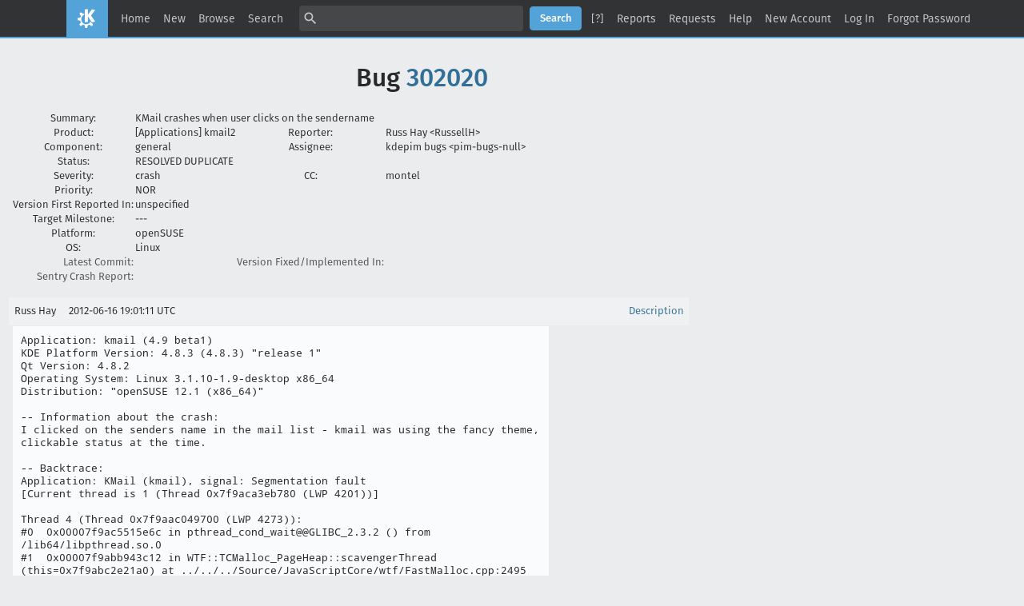

--- FILE ---
content_type: text/html; charset=UTF-8
request_url: https://bugs.kde.org/show_bug.cgi?format=multiple&id=302020
body_size: 5345
content:
<!DOCTYPE html>
<html lang="en">
  <head>
    <title>Full Text Bug Listing</title>

      <meta http-equiv="Content-Type" content="text/html; charset=UTF-8">

<link href="data/assets/32b1ac0ad499e2fa15dc5aa4631453dc.css?1747334288" rel="stylesheet" type="text/css">



    
<script type="text/javascript" src="data/assets/1b4e898422a669ab82b604a2c23edce5.js?1747334287"></script>

    <script type="text/javascript">
    <!--
        YAHOO.namespace('bugzilla');
        YAHOO.util.Event.addListener = function (el, sType, fn, obj, overrideContext) {
               if ( ("onpagehide" in window || YAHOO.env.ua.gecko) && sType === "unload") { sType = "pagehide"; };
               var capture = ((sType == "focusin" || sType == "focusout") && !YAHOO.env.ua.ie) ? true : false;
               return this._addListener(el, this._getType(sType), fn, obj, overrideContext, capture);
         };
        if ( "onpagehide" in window || YAHOO.env.ua.gecko) {
            YAHOO.util.Event._simpleRemove(window, "unload", 
                                           YAHOO.util.Event._unload);
        }
        
        function unhide_language_selector() { 
            YAHOO.util.Dom.removeClass(
                'lang_links_container', 'bz_default_hidden'
            ); 
        } 
        YAHOO.util.Event.onDOMReady(unhide_language_selector);

        
        var BUGZILLA = {
            param: {
                cookiepath: '\/',
                maxusermatches: 5
            },
            constant: {
                COMMENT_COLS: 80
            },
            string: {
                

                attach_desc_required:
                    "You must enter a Description for this attachment.",
                component_required:
                    "You must select a Component for this bug.",
                description_required:
                    "You must enter a Description for this bug.",
                short_desc_required:
                    "You must enter a Summary for this bug.",
                version_required:
                    "You must select a Version for this bug."
            }
        };

    // -->
    </script>
<script type="text/javascript" src="data/assets/d41d8cd98f00b204e9800998ecf8427e.js?1747334287"></script>

    

    
    <link rel="search" type="application/opensearchdescription+xml"
                       title="KDE Bugtracking System" href="./search_plugin.cgi">
    <link rel="apple-touch-icon" sizes="180x180" href="https://kde.org/apple-touch-icon.png">
    <link rel="icon" type="image/png" sizes="32x32" href="https://kde.org/favicon-32x32.png">
    <link rel="icon" type="image/png" sizes="16x16" href="https://kde.org/favicon-16x16.png">
    <link rel="mask-icon" href="https://kde.org/safari-pinned-tab.svg" color="#1f99f3">
  </head>

  <body 
        class="bugs-kde-org yui-skin-sam">

  <div id="header"><div id="banner">
  </div>

    <div id="titles">
      <span id="title">KDE Bugtracking System &ndash; Full Text Bug Listing</span>


    </div>


    <div id="common_links"><ul class="links">
  <li><a href="./">Home</a></li>
  <li><span class="separator">| </span><a href="enter_bug.cgi">New</a></li>
  <li><span class="separator">| </span><a href="describecomponents.cgi">Browse</a></li>
  <li><span class="separator">| </span><a href="query.cgi">Search</a></li>

  <li class="form">
    <span class="separator">| </span>
    <form action="buglist.cgi" method="get"
        onsubmit="if (this.quicksearch.value == '')
                  { alert('Please enter one or more search terms first.');
                    return false; } return true;">
    <input type="hidden" id="no_redirect_top" name="no_redirect" value="0">
    <script type="text/javascript">
      if (history && history.replaceState) {
        var no_redirect = document.getElementById("no_redirect_top");
        no_redirect.value = 1;
      }
    </script>
    <input class="txt" type="text" id="quicksearch_top" name="quicksearch" 
           title="Quick Search" value="">
    <input class="btn" type="submit" value="Search" 
           id="find_top"></form>
  <a href="page.cgi?id=quicksearch.html" title="Quicksearch Help">[?]</a></li>

  <li><span class="separator">| </span><a href="report.cgi">Reports</a></li>

  <li>
      <span class="separator">| </span>
        <a href="request.cgi">Requests</a></li>


  <li>
        <span class="separator">| </span>
        <a href="https://bugzilla.readthedocs.org/en/5.0/using/understanding.html" target="_blank">Help</a>
      </li>
    
      <li id="new_account_container_top">
        <span class="separator">| </span>
        <a href="createaccount.cgi">New&nbsp;Account</a>
      </li>

    <li id="mini_login_container_top">
  <span class="separator">| </span>
  <a id="login_link_top" href="show_bug.cgi?format=multiple&amp;id=302020&amp;GoAheadAndLogIn=1"
     onclick="return show_mini_login_form('_top')">Log In</a>

  <form action="show_bug.cgi?format=multiple&amp;id=302020" method="POST"
        class="mini_login bz_default_hidden"
        id="mini_login_top">
    <input id="Bugzilla_login_top" required
           name="Bugzilla_login" class="bz_login"
        type="email" placeholder="Email Address">
    <input class="bz_password" name="Bugzilla_password" type="password"
           id="Bugzilla_password_top" required
           placeholder="Password">
    <input type="hidden" name="Bugzilla_login_token"
           value="">
    <input type="submit" name="GoAheadAndLogIn" value="Log in"
            id="log_in_top">
    <a href="#" onclick="return hide_mini_login_form('_top')">[x]</a>
  </form>
</li>


  <li id="forgot_container_top">
    <span class="separator">| </span>
    <a id="forgot_link_top" href="show_bug.cgi?format=multiple&amp;id=302020&amp;GoAheadAndLogIn=1#forgot"
       onclick="return show_forgot_form('_top')">Forgot Password</a>
    <form action="token.cgi" method="post" id="forgot_form_top"
          class="mini_forgot bz_default_hidden">
      <label for="login_top">Login:</label>
      <input name="loginname" size="20" id="login_top" required
          type="email" placeholder="Your Email Address">
      <input id="forgot_button_top" value="Reset Password" type="submit">
      <input type="hidden" name="a" value="reqpw">
      <input type="hidden" id="token_top" name="token"
             value="1768813624-DDVZ4BJ_Ra2pnf65BaUn815_4ah9QzBIf30S1un-8EM">
      <a href="#" onclick="return hide_forgot_form('_top')">[x]</a>
    </form>
  </li>
</ul>
    </div>
  </div>

  <div id="bugzilla-body">

<h1>Bug 
    <a href="show_bug.cgi?id=302020">302020</a>
  </h1>

  <table class="bugfields">
    

    
<tr>
    <th>Summary:</th>
    <td colspan=3>KMail crashes when user clicks on the sendername</td>
  </tr>

    <tr>
      <th>Product:</th>
      <td>
          [Applications]&nbsp;kmail2
      </td>
<th class="rightcell">Reporter:</th>
      <td>Russ Hay &lt;RussellH&gt;</td>
    </tr>
<tr>
    <th>Component:</th>
    <td>general</td><th class="rightcell">Assignee:</th>
      <td>kdepim bugs &lt;pim-bugs-null&gt;</td>
  </tr>

    <tr>
      <th>Status:</th>
      <td>RESOLVED
        DUPLICATE
      </td>
<td>&nbsp;</td>
      <td>&nbsp;</td>
    </tr>

    <tr>
      <th>Severity:</th>
      <td class="bz_crash">crash
      </td>
<th class="rightcell">CC:</th>
      <td>montel
    </tr>

    <tr>
      <th>Priority:</th>
      <td class="bz_NOR">NOR
      </td>
<td>&nbsp;</td>
      <td>&nbsp;</td>
    </tr>
<tr>
    <th>Version First Reported In:</th>
    <td>unspecified</td><td>&nbsp;</td>
      <td>&nbsp;</td>
  </tr><tr>
    <th>Target Milestone:</th>
    <td>---</td><td>&nbsp;</td>
      <td>&nbsp;</td>
  </tr><tr>
    <th>Platform:</th>
    <td>openSUSE</td><td>&nbsp;</td>
      <td>&nbsp;</td>
  </tr><tr>
    <th>OS:</th>
    <td>Linux</td><td>&nbsp;</td>
      <td>&nbsp;</td>
  </tr>




        <tr><th class="field_label "
    id="field_label_cf_commitlink">


  <a 
      title="A custom Free Text field in this installation of Bugzilla."
      class="field_help_link"
      href="page.cgi?id=fields.html#cf_commitlink"
  >Latest Commit:</a>

</th>
  <td class="field_value "
      id="field_container_cf_commitlink" >

</td>
        
        <th class="field_label "
    id="field_label_cf_versionfixedin">


  <a 
      title="A custom Free Text field in this installation of Bugzilla."
      class="field_help_link"
      href="page.cgi?id=fields.html#cf_versionfixedin"
  >Version Fixed/Implemented In:</a>

</th>
  <td class="field_value "
      id="field_container_cf_versionfixedin" >

</td>
        </tr>
        <tr><th class="field_label "
    id="field_label_cf_sentryurl">


  <a 
      title="URL to Sentry Crash Report on crash-reports.kde.org"
      class="field_help_link"
      href="page.cgi?id=fields.html#cf_sentryurl"
  >Sentry Crash Report:</a>

</th>
  <td class="field_value "
      id="field_container_cf_sentryurl" >

</td>
        
    <th></th><td></td></tr>



  
   
  </table>


  <br>
<script src="js/comments.js?1477425084" type="text/javascript">
</script>

<script type="text/javascript">
<!--
  /* Adds the reply text to the 'comment' textarea */
  function replyToComment(id, real_id, name) {
      var prefix = "(In reply to " + name + " from comment #" + id + ")\n";
      var replytext = "";
        /* pre id="comment_name_N" */
        var text_elem = document.getElementById('comment_text_'+id);
        var text = getText(text_elem);
        replytext = prefix + wrapReplyText(text);


      /* <textarea id="comment"> */
      var textarea = document.getElementById('comment');
      if (textarea.value != replytext) {
          textarea.value += replytext;
      }

      textarea.focus();
  } 
//-->
</script>


<!-- This auto-sizes the comments and positions the collapse/expand links 
     to the right. -->
<table class="bz_comment_table">
<tr>
<td>
<div id="c0" class="bz_comment bz_first_comment">

      <div class="bz_first_comment_head">


        <span class="bz_comment_number">
          <a 
             href="show_bug.cgi?id=302020#c0">Description</a>
        </span>

        <span class="bz_comment_user">
          <span class="vcard"><span class="fn">Russ Hay</span>
</span>
        </span>

        <span class="bz_comment_user_images">
        </span>

        <span class="bz_comment_time">
          2012-06-16 19:01:11 UTC
        </span>

      </div>




<pre class="bz_comment_text">Application: kmail (4.9 beta1)
KDE Platform Version: 4.8.3 (4.8.3) &quot;release 1&quot;
Qt Version: 4.8.2
Operating System: Linux 3.1.10-1.9-desktop x86_64
Distribution: &quot;openSUSE 12.1 (x86_64)&quot;

-- Information about the crash:
I clicked on the senders name in the mail list - kmail was using the fancy theme, clickable status at the time.

-- Backtrace:
Application: KMail (kmail), signal: Segmentation fault
[Current thread is 1 (Thread 0x7f9aca3eb780 (LWP 4201))]

Thread 4 (Thread 0x7f9aac049700 (LWP 4273)):
#0  0x00007f9ac5515e6c in pthread_cond_wait&#64;&#64;GLIBC_2.3.2 () from /lib64/libpthread.so.0
#1  0x00007f9abb943c12 in WTF::TCMalloc_PageHeap::scavengerThread (this=0x7f9abc2e21a0) at ../../../Source/JavaScriptCore/wtf/FastMalloc.cpp:2495
#2  0x00007f9abb943c49 in WTF::TCMalloc_PageHeap::runScavengerThread (context=&lt;optimized out&gt;) at ../../../Source/JavaScriptCore/wtf/FastMalloc.cpp:1618
#3  0x00007f9ac5511f05 in start_thread () from /lib64/libpthread.so.0
#4  0x00007f9ac770d10d in clone () from /lib64/libc.so.6

Thread 3 (Thread 0x7f9aab730700 (LWP 4275)):
#0  0x00007f9ac7703ff3 in poll () from /lib64/libc.so.6
#1  0x00007f9abf671a98 in ?? () from /usr/lib64/libglib-2.0.so.0
#2  0x00007f9abf671f59 in g_main_context_iteration () from /usr/lib64/libglib-2.0.so.0
#3  0x00007f9ac8d6be36 in QEventDispatcherGlib::processEvents (this=0x7f9aa40008c0, flags=&lt;optimized out&gt;) at kernel/qeventdispatcher_glib.cpp:426
#4  0x00007f9ac8d3b842 in QEventLoop::processEvents (this=&lt;optimized out&gt;, flags=...) at kernel/qeventloop.cpp:149
#5  0x00007f9ac8d3ba97 in QEventLoop::exec (this=0x7f9aab72fe00, flags=...) at kernel/qeventloop.cpp:204
#6  0x00007f9ac8c3b5f7 in QThread::exec (this=&lt;optimized out&gt;) at thread/qthread.cpp:501
#7  0x00007f9ac8c3e61b in QThreadPrivate::start (arg=0xb0f550) at thread/qthread_unix.cpp:307
#8  0x00007f9ac5511f05 in start_thread () from /lib64/libpthread.so.0
#9  0x00007f9ac770d10d in clone () from /lib64/libc.so.6

Thread 2 (Thread 0x7f9aa9c15700 (LWP 4892)):
#0  0x00007f9ac55161eb in pthread_cond_timedwait&#64;&#64;GLIBC_2.3.2 () from /lib64/libpthread.so.0
#1  0x00007f9ac8c3ea8f in wait (time=30000, this=0xd8bad0) at thread/qwaitcondition_unix.cpp:84
#2  QWaitCondition::wait (this=&lt;optimized out&gt;, mutex=0xd8ba78, time=30000) at thread/qwaitcondition_unix.cpp:158
#3  0x00007f9ac8c31e9f in QThreadPoolThread::run (this=0xd95930) at concurrent/qthreadpool.cpp:141
#4  0x00007f9ac8c3e61b in QThreadPrivate::start (arg=0xd95930) at thread/qthread_unix.cpp:307
#5  0x00007f9ac5511f05 in start_thread () from /lib64/libpthread.so.0
#6  0x00007f9ac770d10d in clone () from /lib64/libc.so.6

Thread 1 (Thread 0x7f9aca3eb780 (LWP 4201)):
[KCrash Handler]
#6  QNetworkAccessHttpBackend::replyDownloadMetaData (this=0x1efa080, hm=&lt;optimized out&gt;, sc=&lt;optimized out&gt;, rp=&lt;optimized out&gt;, pu=&lt;optimized out&gt;, db=&lt;optimized out&gt;, contentLength=-1) at access/qnetworkaccesshttpbackend.cpp:828
#7  0x00007f9ac675d509 in QNetworkAccessHttpBackend::qt_static_metacall (_o=0x1efa080, _c=&lt;optimized out&gt;, _id=&lt;optimized out&gt;, _a=&lt;optimized out&gt;) at .moc/release-shared/moc_qnetworkaccesshttpbackend_p.cpp:91
#8  0x00007f9ac8d55e06 in QObject::event (this=0x1efa080, e=&lt;optimized out&gt;) at kernel/qobject.cpp:1204
#9  0x00007f9ac80bffe4 in notify_helper (e=0x7f9a38026680, receiver=0x1efa080, this=0x66c400) at kernel/qapplication.cpp:4551
#10 QApplicationPrivate::notify_helper (this=0x66c400, receiver=0x1efa080, e=0x7f9a38026680) at kernel/qapplication.cpp:4523
#11 0x00007f9ac80c4db3 in QApplication::notify (this=0x7fff6fea5390, receiver=0x1efa080, e=0x7f9a38026680) at kernel/qapplication.cpp:4412
#12 0x00007f9ac9e02926 in KApplication::notify (this=0x7fff6fea5390, receiver=0x1efa080, event=0x7f9a38026680) at /usr/src/debug/kdelibs-4.8.80_20120529/kdeui/kernel/kapplication.cpp:311
#13 0x00007f9ac8d3cd0c in QCoreApplication::notifyInternal (this=0x7fff6fea5390, receiver=0x1efa080, event=0x7f9a38026680) at kernel/qcoreapplication.cpp:915
#14 0x00007f9ac8d405ba in sendEvent (event=0x7f9a38026680, receiver=0x1efa080) at kernel/qcoreapplication.h:231
#15 QCoreApplicationPrivate::sendPostedEvents (receiver=0x0, event_type=0, data=0x60b740) at kernel/qcoreapplication.cpp:1539
#16 0x00007f9ac8d6b9a3 in sendPostedEvents () at kernel/qcoreapplication.h:236
#17 postEventSourceDispatch (s=0x66ed60) at kernel/qeventdispatcher_glib.cpp:279
#18 0x00007f9abf67158d in g_main_context_dispatch () from /usr/lib64/libglib-2.0.so.0
#19 0x00007f9abf671d88 in ?? () from /usr/lib64/libglib-2.0.so.0
#20 0x00007f9abf671f59 in g_main_context_iteration () from /usr/lib64/libglib-2.0.so.0
#21 0x00007f9ac8d6bdcf in QEventDispatcherGlib::processEvents (this=0x60b000, flags=&lt;optimized out&gt;) at kernel/qeventdispatcher_glib.cpp:424
#22 0x00007f9ac816369e in QGuiEventDispatcherGlib::processEvents (this=&lt;optimized out&gt;, flags=&lt;optimized out&gt;) at kernel/qguieventdispatcher_glib.cpp:204
#23 0x00007f9ac8d3b842 in QEventLoop::processEvents (this=&lt;optimized out&gt;, flags=...) at kernel/qeventloop.cpp:149
#24 0x00007f9ac8d3ba97 in QEventLoop::exec (this=0x7fff6fea5260, flags=...) at kernel/qeventloop.cpp:204
#25 0x00007f9ac8d408b5 in QCoreApplication::exec () at kernel/qcoreapplication.cpp:1187
#26 0x0000000000402df3 in ?? ()
#27 0x00007f9ac765323d in __libc_start_main () from /lib64/libc.so.6
#28 0x00000000004032d5 in _start ()

Possible duplicates by query: <a class="bz_bug_link 
          bz_status_RESOLVED  bz_closed"
   title="RESOLVED DUPLICATE - Kmail failed when the user clicked the mouse on the &quot;...... by clicking here&quot; phrase in order to &quot;activate formatted HTML display&quot;"
   href="show_bug.cgi?id=301840">bug 301840</a>, <a class="bz_bug_link 
          bz_status_RESOLVED  bz_closed"
   title="RESOLVED DUPLICATE - KMail crashed after deleting mail-messages"
   href="show_bug.cgi?id=301561">bug 301561</a>, <a class="bz_bug_link 
          bz_status_RESOLVED  bz_closed"
   title="RESOLVED DUPLICATE - KMail crashed while moving a message to a IMAP folder"
   href="show_bug.cgi?id=301377">bug 301377</a>, <a class="bz_bug_link 
          bz_status_RESOLVED  bz_closed"
   title="RESOLVED DUPLICATE - Kmail crashes"
   href="show_bug.cgi?id=301066">bug 301066</a>, <a class="bz_bug_link 
          bz_status_RESOLVED  bz_closed"
   title="RESOLVED DUPLICATE - kmail crash 300512 delete email"
   href="show_bug.cgi?id=300858">bug 300858</a>.

Reported using DrKonqi</pre>
    </div>

    <div id="c1" class="bz_comment">

      <div class="bz_comment_head">


        <span class="bz_comment_number">
          <a 
             href="show_bug.cgi?id=302020#c1">Comment 1</a>
        </span>

        <span class="bz_comment_user">
          <span class="vcard"><span class="fn">Laurent Montel</span>
</span>
        </span>

        <span class="bz_comment_user_images">
        </span>

        <span class="bz_comment_time">
          2012-06-25 06:59:16 UTC
        </span>

      </div>




<pre class="bz_comment_text">

*** This bug has been marked as a duplicate of <a class="bz_bug_link 
          bz_status_RESOLVED  bz_closed"
   title="RESOLVED FIXED - Kmail crash (QNetworkAccessHttpBackend::replyDownloadMetaData, QNetworkAccessHttpBackend::qt_static_metacall, QObject::event)"
   href="show_bug.cgi?id=286307">bug 286307</a> ***</pre>
    </div>


  

</td>
<td>
</td>
</tr></table>

</div>

    <div id="footer">
      <div class="intro"></div>
<ul id="useful-links">
  <li id="links-actions"><ul class="links">
  <li><a href="./">Home</a></li>
  <li><span class="separator">| </span><a href="enter_bug.cgi">New</a></li>
  <li><span class="separator">| </span><a href="describecomponents.cgi">Browse</a></li>
  <li><span class="separator">| </span><a href="query.cgi">Search</a></li>

  <li class="form">
    <span class="separator">| </span>
    <form action="buglist.cgi" method="get"
        onsubmit="if (this.quicksearch.value == '')
                  { alert('Please enter one or more search terms first.');
                    return false; } return true;">
    <input type="hidden" id="no_redirect_bottom" name="no_redirect" value="0">
    <script type="text/javascript">
      if (history && history.replaceState) {
        var no_redirect = document.getElementById("no_redirect_bottom");
        no_redirect.value = 1;
      }
    </script>
    <input class="txt" type="text" id="quicksearch_bottom" name="quicksearch" 
           title="Quick Search" value="">
    <input class="btn" type="submit" value="Search" 
           id="find_bottom"></form>
  <a href="page.cgi?id=quicksearch.html" title="Quicksearch Help">[?]</a></li>

  <li><span class="separator">| </span><a href="report.cgi">Reports</a></li>

  <li>
      <span class="separator">| </span>
        <a href="request.cgi">Requests</a></li>


  <li>
        <span class="separator">| </span>
        <a href="https://bugzilla.readthedocs.org/en/5.0/using/understanding.html" target="_blank">Help</a>
      </li>
    
      <li id="new_account_container_bottom">
        <span class="separator">| </span>
        <a href="createaccount.cgi">New&nbsp;Account</a>
      </li>

    <li id="mini_login_container_bottom">
  <span class="separator">| </span>
  <a id="login_link_bottom" href="show_bug.cgi?format=multiple&amp;id=302020&amp;GoAheadAndLogIn=1"
     onclick="return show_mini_login_form('_bottom')">Log In</a>

  <form action="show_bug.cgi?format=multiple&amp;id=302020" method="POST"
        class="mini_login bz_default_hidden"
        id="mini_login_bottom">
    <input id="Bugzilla_login_bottom" required
           name="Bugzilla_login" class="bz_login"
        type="email" placeholder="Email Address">
    <input class="bz_password" name="Bugzilla_password" type="password"
           id="Bugzilla_password_bottom" required
           placeholder="Password">
    <input type="hidden" name="Bugzilla_login_token"
           value="">
    <input type="submit" name="GoAheadAndLogIn" value="Log in"
            id="log_in_bottom">
    <a href="#" onclick="return hide_mini_login_form('_bottom')">[x]</a>
  </form>
</li>


  <li id="forgot_container_bottom">
    <span class="separator">| </span>
    <a id="forgot_link_bottom" href="show_bug.cgi?format=multiple&amp;id=302020&amp;GoAheadAndLogIn=1#forgot"
       onclick="return show_forgot_form('_bottom')">Forgot Password</a>
    <form action="token.cgi" method="post" id="forgot_form_bottom"
          class="mini_forgot bz_default_hidden">
      <label for="login_bottom">Login:</label>
      <input name="loginname" size="20" id="login_bottom" required
          type="email" placeholder="Your Email Address">
      <input id="forgot_button_bottom" value="Reset Password" type="submit">
      <input type="hidden" name="a" value="reqpw">
      <input type="hidden" id="token_bottom" name="token"
             value="1768813624-DDVZ4BJ_Ra2pnf65BaUn815_4ah9QzBIf30S1un-8EM">
      <a href="#" onclick="return hide_forgot_form('_bottom')">[x]</a>
    </form>
  </li>
</ul>
  </li>

  




  
</ul>

      <div class="outro"></div>
    </div>

  </body>
</html>

--- FILE ---
content_type: text/css
request_url: https://bugs.kde.org/data/assets/32b1ac0ad499e2fa15dc5aa4631453dc.css?1747334288
body_size: -150
content:
/* skins/standard/global.css */
@import url(../../skins/standard/bmo/global.css);@import url(../../skins/standard/bmo/index.css);@import url(../../skins/standard/bmo/page.css);@import url(../../skins/standard/bmo/attachment.css);@import url(../../skins/standard/additions/global.css?version=1640785744);
/* skins/standard/buglist.css */
@import url(../../skins/standard/bmo/buglist.css);@import url(../../skins/standard/bmo/advanced-search.css);@import url(../../skins/standard/bmo/search_form.css);@import url(../../skins/standard/additions/buglist.css?version=1636104509);
/* skins/contrib/Dusk/global.css */
body.bz_bug pre {font-family: var(--font-family-sans-serif);}body.bz_bug .bz_comment_text span.quote,body.bz_bug .bz_comment_text span.quote_wrapped {font-family: var(--font-family-monospace);}


--- FILE ---
content_type: text/css
request_url: https://bugs.kde.org/skins/standard/bmo/advanced-search.css
body_size: 527
content:
/* This Source Code Form is subject to the terms of the Mozilla Public
 * License, v. 2.0. If a copy of the MPL was not distributed with this file,
 * You can obtain one at http://mozilla.org/MPL/2.0/.
 *
 * This Source Code Form is "Incompatible With Secondary Licenses", as
 * defined by the Mozilla Public License, v. 2.0. */

#custom-search {
  display: flex;
}

#custom-search label {
  -moz-user-select: none;
  -webkit-user-select: none;
  user-select: none;
}

#custom-search button.iconic {
  display: inline-flex;
  border-width: 0;
  border-radius: 0;
  padding: 0;
  width: 24px;
  height: 24px;
  color: inherit;
  background: transparent;
  box-shadow: none;
  text-shadow: none;
  transition: none;
}

#custom-search button.iconic .icon,
#custom-search button.iconic .icon::before {
  display: inline-flex;
  align-items: center;
  justify-content: center;
  width: 100%;
  height: 100%;
  pointer-events: auto; /* DnD doesn't work on Firefox without this */
}

#custom-search button.iconic-text {
  display: inline-flex;
  align-items: center;
}

#custom-search .icon::before {
  display: inline-block;
  font-size: 16px;
  font-family: 'Material Icons';
  vertical-align: top;
}

#custom-search .conditions {
  display: flex;
  flex-direction: column;
  padding: 4px 0;
}

#custom-search .condition.group {
  margin: 4px 0;
  border: 1px solid var(--control-border-color);
  border-radius: var(--control-border-radius);
  padding: 8px;
}

#custom-search .condition.group [role="toolbar"] {
  display: flex;
  align-items: center;
  margin: 0 -4px;
}

#custom-search .condition.group footer[role="toolbar"] {
  justify-content: flex-end;
}

#custom-search .condition.group [role="toolbar"] > * {
  margin: 0 4px;
}

#custom-search .condition.group [role="toolbar"] .match {
  flex: auto;
}

#custom-search .condition.row {
  display: flex;
  align-items: center;
  margin: 4px 0;
  border-radius: 4px;
  padding: 8px;
  background-color: var(--secondary-region-background-color);
}

#custom-search .condition.row > * {
  margin: 0 4px;
}

#custom-search .condition.row > input[type="text"] {
  flex: auto;
  min-width: 200px;
}

#custom-search .drop-target {
  display: flex;
  align-items: center;
  z-index: 2;
  margin: -16px 0;
  height: 32px;
}

#custom-search .drop-target[aria-dropeffect="none"] {
  pointer-events: none;
}

#custom-search .drop-target .indicator {
  width: 100%;
  height: 4px;
  pointer-events: none;
}

#custom-search .drop-target.dragover .indicator {
  background-color: rgb(var(--accent-color-blue-2));
}

#custom-search [draggable] {
  transition: all .3s;
}

#custom-search [draggable="false"] > [data-action="grab"],
#custom-search [draggable="false"] > [role="toolbar"] > [data-action="grab"] {
  cursor: grab;
}

#custom-search [draggable="true"] > [data-action="grab"],
#custom-search [draggable="true"] > [role="toolbar"] > [data-action="grab"] {
  cursor: grabbing;
}

#custom-search [draggable="true"] {
  color: var(--pressed-button-foreground-color) !important;
  background-color: var(--pressed-button-background-color) !important;
}

#custom-search [data-action="grab"] .icon::before {
  text-indent: -11px;
  letter-spacing: -11px;
  content: '\E5D4\E5D4';
}

#custom-search [data-action="remove"] .icon::before {
  content: '\E5C9';
}

#custom-search [data-action^="add-"] .icon::before {
  margin-right: 2px;
  content: '\E145';
}
